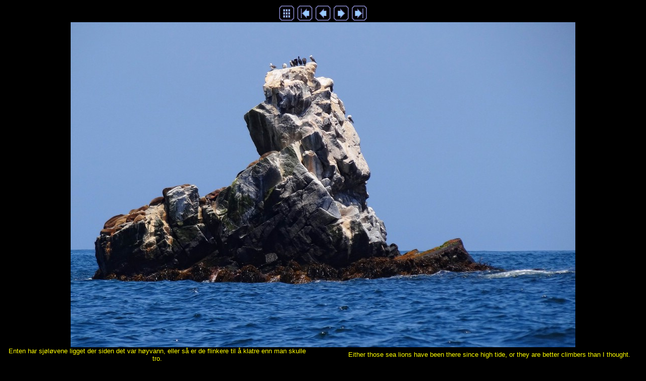

--- FILE ---
content_type: text/html
request_url: https://bjornfree.com/atacama/imagepages/image23.htm
body_size: 696
content:
<!DOCTYPE HTML PUBLIC "-//W3C//DTD HTML 4.01 Transitional//EN">
<html>

<head>
<meta http-equiv="Content-Type" content="text/html; charset=">
<meta name="GENERATOR" content="Arles Image Web Page Creator 5.0">
<meta http-equiv="imagetoolbar" content="no">
<title>DSC03573LoeveMedSjoeloeverPaa.JPG</title>
</head>

<body bgcolor="#000000" text="#FFFF00">
<!-- This page was generated with Arles Image Web Page Creator -->
<!-- For more information go to: www.digitaldutch.com          -->


<table width="100%" cellspacing="0" cellpadding="0" border="0">

<tr align="center"><td colspan="3">
<table align="center" cellpadding="3" cellspacing="0" border="0">
  <tr>
    <td><a href="../index.html"><img src="../arlesimages/tsign_purple_index.gif" border="0" height="30" width="30" alt="Index page"></a></td>
    <td><a href="image1.htm"><img src="../arlesimages/tsign_purple_first.gif" border="0" height="30" width="30" alt="[&lt;&lt; First]"></a></td>
    <td><a href="image22.htm"><img src="../arlesimages/tsign_purple_previous.gif" border="0" height="30" width="30" alt="[&lt; Previous]"></a></td>
    <td><a href="image24.htm"><img src="../arlesimages/tsign_purple_next.gif" border="0" height="30" width="30" alt="[Next &gt;]"></a></td>
    <td><a href="image120.htm"><img src="../arlesimages/tsign_purple_last.gif" border="0" height="30" width="30" alt="[Last &gt;&gt;]"></a></td>
  </tr>
</table>
</td></tr>

<tr align="center"><td colspan="3">
<a href="image24.htm"><img src="../images/DSC03573LoeveMedSjoeloeverPaa.JPG" alt="DSC03573LoeveMedSjoeloeverPaa.JPG" title="DSC03573LoeveMedSjoeloeverPaa.JPG" width="1000" height="644" border="0"></a>
</td></tr>
<tr align="center">
  <td width="48%"><font size="2" face="Verdana, Arial, Helvetica, sans-serif">Enten har sj&oslash;l&oslash;vene ligget der siden det var h&oslash;yvann, eller s&aring; er de flinkere til &aring; klatre enn man skulle tro. </font></td>
  <td width="4%">&nbsp;</td>
  <td width="48%"><font size="2" face="Verdana, Arial, Helvetica, sans-serif">Either those sea lions have been there since high tide, or they are better climbers than I thought.</font></td>
</tr>

<tr align="center"><td colspan="3">
<table align="center" cellpadding="3" cellspacing="0" border="0">
  <tr>
    <td><a href="../index.html"><img src="../arlesimages/tsign_purple_index.gif" border="0" height="30" width="30" alt="Index page"></a></td>
    <td><a href="image1.htm"><img src="../arlesimages/tsign_purple_first.gif" border="0" height="30" width="30" alt="[&lt;&lt; First]"></a></td>
    <td><a href="image22.htm"><img src="../arlesimages/tsign_purple_previous.gif" border="0" height="30" width="30" alt="[&lt; Previous]"></a></td>
    <td><a href="image24.htm"><img src="../arlesimages/tsign_purple_next.gif" border="0" height="30" width="30" alt="[Next &gt;]"></a></td>
    <td><a href="image120.htm"><img src="../arlesimages/tsign_purple_last.gif" border="0" height="30" width="30" alt="[Last &gt;&gt;]"></a></td>
  </tr>
</table>
</td></tr>

<tr align="center"><td colspan="3">
<p>&nbsp;</p>
</td></tr>
</table>
</body>

</html>